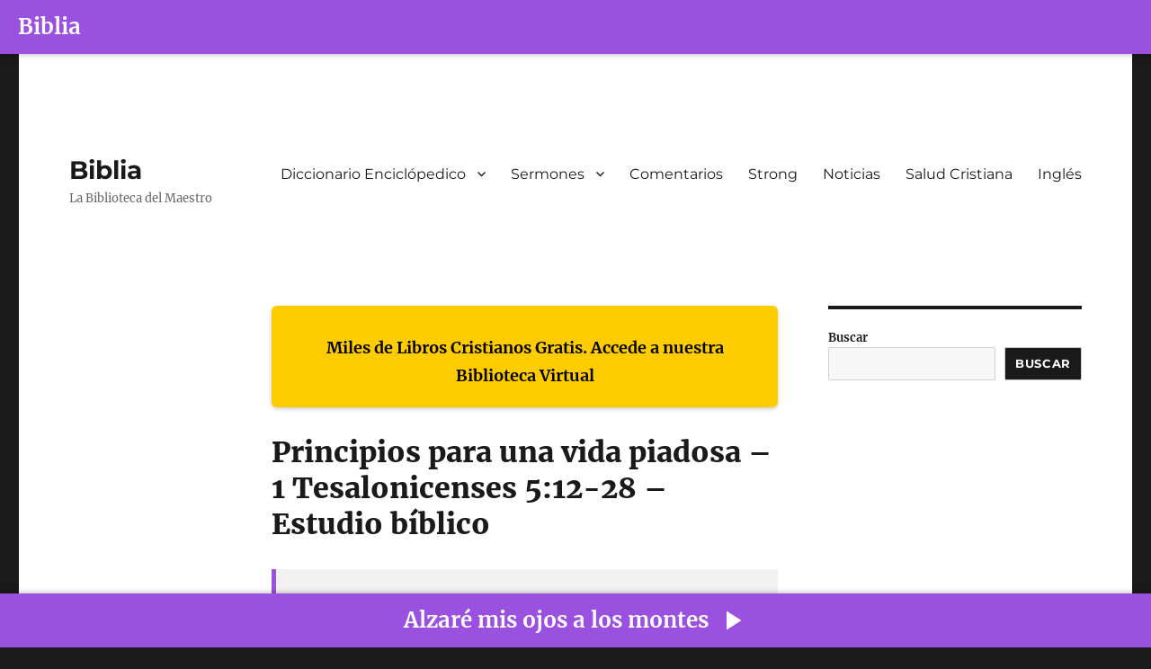

--- FILE ---
content_type: text/html; charset=UTF-8
request_url: https://www.biblia.work/blog/principios-para-una-vida-piadosa-1-tesalonicenses-512-28-estudio-biblico/
body_size: 15432
content:
<!DOCTYPE html>
<html lang="es-PE" class="no-js">
<head>
	<meta charset="UTF-8">
	<meta name="viewport" content="width=device-width, initial-scale=1.0">
	<link rel="profile" href="https://gmpg.org/xfn/11">
		<script>(function(html){html.className = html.className.replace(/\bno-js\b/,'js')})(document.documentElement);</script>
<title>Principios para una vida piadosa &#8211; 1 Tesalonicenses 5:12-28 &#8211; Estudio bíblico &#8211; Biblia</title>
<meta name='robots' content='max-image-preview:large' />
	<style>img:is([sizes="auto" i], [sizes^="auto," i]) { contain-intrinsic-size: 3000px 1500px }</style>
	<link rel="alternate" type="application/rss+xml" title="Biblia &raquo; Feed" href="https://www.biblia.work/feed/" />
<link rel="alternate" type="application/rss+xml" title="Biblia &raquo; Feed de los comentarios" href="https://www.biblia.work/comments/feed/" />
<script>
window._wpemojiSettings = {"baseUrl":"https:\/\/s.w.org\/images\/core\/emoji\/16.0.1\/72x72\/","ext":".png","svgUrl":"https:\/\/s.w.org\/images\/core\/emoji\/16.0.1\/svg\/","svgExt":".svg","source":{"concatemoji":"https:\/\/www.biblia.work\/wp-includes\/js\/wp-emoji-release.min.js?ver=6.8.3"}};
/*! This file is auto-generated */
!function(s,n){var o,i,e;function c(e){try{var t={supportTests:e,timestamp:(new Date).valueOf()};sessionStorage.setItem(o,JSON.stringify(t))}catch(e){}}function p(e,t,n){e.clearRect(0,0,e.canvas.width,e.canvas.height),e.fillText(t,0,0);var t=new Uint32Array(e.getImageData(0,0,e.canvas.width,e.canvas.height).data),a=(e.clearRect(0,0,e.canvas.width,e.canvas.height),e.fillText(n,0,0),new Uint32Array(e.getImageData(0,0,e.canvas.width,e.canvas.height).data));return t.every(function(e,t){return e===a[t]})}function u(e,t){e.clearRect(0,0,e.canvas.width,e.canvas.height),e.fillText(t,0,0);for(var n=e.getImageData(16,16,1,1),a=0;a<n.data.length;a++)if(0!==n.data[a])return!1;return!0}function f(e,t,n,a){switch(t){case"flag":return n(e,"\ud83c\udff3\ufe0f\u200d\u26a7\ufe0f","\ud83c\udff3\ufe0f\u200b\u26a7\ufe0f")?!1:!n(e,"\ud83c\udde8\ud83c\uddf6","\ud83c\udde8\u200b\ud83c\uddf6")&&!n(e,"\ud83c\udff4\udb40\udc67\udb40\udc62\udb40\udc65\udb40\udc6e\udb40\udc67\udb40\udc7f","\ud83c\udff4\u200b\udb40\udc67\u200b\udb40\udc62\u200b\udb40\udc65\u200b\udb40\udc6e\u200b\udb40\udc67\u200b\udb40\udc7f");case"emoji":return!a(e,"\ud83e\udedf")}return!1}function g(e,t,n,a){var r="undefined"!=typeof WorkerGlobalScope&&self instanceof WorkerGlobalScope?new OffscreenCanvas(300,150):s.createElement("canvas"),o=r.getContext("2d",{willReadFrequently:!0}),i=(o.textBaseline="top",o.font="600 32px Arial",{});return e.forEach(function(e){i[e]=t(o,e,n,a)}),i}function t(e){var t=s.createElement("script");t.src=e,t.defer=!0,s.head.appendChild(t)}"undefined"!=typeof Promise&&(o="wpEmojiSettingsSupports",i=["flag","emoji"],n.supports={everything:!0,everythingExceptFlag:!0},e=new Promise(function(e){s.addEventListener("DOMContentLoaded",e,{once:!0})}),new Promise(function(t){var n=function(){try{var e=JSON.parse(sessionStorage.getItem(o));if("object"==typeof e&&"number"==typeof e.timestamp&&(new Date).valueOf()<e.timestamp+604800&&"object"==typeof e.supportTests)return e.supportTests}catch(e){}return null}();if(!n){if("undefined"!=typeof Worker&&"undefined"!=typeof OffscreenCanvas&&"undefined"!=typeof URL&&URL.createObjectURL&&"undefined"!=typeof Blob)try{var e="postMessage("+g.toString()+"("+[JSON.stringify(i),f.toString(),p.toString(),u.toString()].join(",")+"));",a=new Blob([e],{type:"text/javascript"}),r=new Worker(URL.createObjectURL(a),{name:"wpTestEmojiSupports"});return void(r.onmessage=function(e){c(n=e.data),r.terminate(),t(n)})}catch(e){}c(n=g(i,f,p,u))}t(n)}).then(function(e){for(var t in e)n.supports[t]=e[t],n.supports.everything=n.supports.everything&&n.supports[t],"flag"!==t&&(n.supports.everythingExceptFlag=n.supports.everythingExceptFlag&&n.supports[t]);n.supports.everythingExceptFlag=n.supports.everythingExceptFlag&&!n.supports.flag,n.DOMReady=!1,n.readyCallback=function(){n.DOMReady=!0}}).then(function(){return e}).then(function(){var e;n.supports.everything||(n.readyCallback(),(e=n.source||{}).concatemoji?t(e.concatemoji):e.wpemoji&&e.twemoji&&(t(e.twemoji),t(e.wpemoji)))}))}((window,document),window._wpemojiSettings);
</script>
<style id='wp-emoji-styles-inline-css'>

	img.wp-smiley, img.emoji {
		display: inline !important;
		border: none !important;
		box-shadow: none !important;
		height: 1em !important;
		width: 1em !important;
		margin: 0 0.07em !important;
		vertical-align: -0.1em !important;
		background: none !important;
		padding: 0 !important;
	}
</style>
<link rel='stylesheet' id='wp-block-library-css' href='https://www.biblia.work/wp-includes/css/dist/block-library/style.min.css?ver=6.8.3' media='all' />
<style id='wp-block-library-theme-inline-css'>
.wp-block-audio :where(figcaption){color:#555;font-size:13px;text-align:center}.is-dark-theme .wp-block-audio :where(figcaption){color:#ffffffa6}.wp-block-audio{margin:0 0 1em}.wp-block-code{border:1px solid #ccc;border-radius:4px;font-family:Menlo,Consolas,monaco,monospace;padding:.8em 1em}.wp-block-embed :where(figcaption){color:#555;font-size:13px;text-align:center}.is-dark-theme .wp-block-embed :where(figcaption){color:#ffffffa6}.wp-block-embed{margin:0 0 1em}.blocks-gallery-caption{color:#555;font-size:13px;text-align:center}.is-dark-theme .blocks-gallery-caption{color:#ffffffa6}:root :where(.wp-block-image figcaption){color:#555;font-size:13px;text-align:center}.is-dark-theme :root :where(.wp-block-image figcaption){color:#ffffffa6}.wp-block-image{margin:0 0 1em}.wp-block-pullquote{border-bottom:4px solid;border-top:4px solid;color:currentColor;margin-bottom:1.75em}.wp-block-pullquote cite,.wp-block-pullquote footer,.wp-block-pullquote__citation{color:currentColor;font-size:.8125em;font-style:normal;text-transform:uppercase}.wp-block-quote{border-left:.25em solid;margin:0 0 1.75em;padding-left:1em}.wp-block-quote cite,.wp-block-quote footer{color:currentColor;font-size:.8125em;font-style:normal;position:relative}.wp-block-quote:where(.has-text-align-right){border-left:none;border-right:.25em solid;padding-left:0;padding-right:1em}.wp-block-quote:where(.has-text-align-center){border:none;padding-left:0}.wp-block-quote.is-large,.wp-block-quote.is-style-large,.wp-block-quote:where(.is-style-plain){border:none}.wp-block-search .wp-block-search__label{font-weight:700}.wp-block-search__button{border:1px solid #ccc;padding:.375em .625em}:where(.wp-block-group.has-background){padding:1.25em 2.375em}.wp-block-separator.has-css-opacity{opacity:.4}.wp-block-separator{border:none;border-bottom:2px solid;margin-left:auto;margin-right:auto}.wp-block-separator.has-alpha-channel-opacity{opacity:1}.wp-block-separator:not(.is-style-wide):not(.is-style-dots){width:100px}.wp-block-separator.has-background:not(.is-style-dots){border-bottom:none;height:1px}.wp-block-separator.has-background:not(.is-style-wide):not(.is-style-dots){height:2px}.wp-block-table{margin:0 0 1em}.wp-block-table td,.wp-block-table th{word-break:normal}.wp-block-table :where(figcaption){color:#555;font-size:13px;text-align:center}.is-dark-theme .wp-block-table :where(figcaption){color:#ffffffa6}.wp-block-video :where(figcaption){color:#555;font-size:13px;text-align:center}.is-dark-theme .wp-block-video :where(figcaption){color:#ffffffa6}.wp-block-video{margin:0 0 1em}:root :where(.wp-block-template-part.has-background){margin-bottom:0;margin-top:0;padding:1.25em 2.375em}
</style>
<style id='classic-theme-styles-inline-css'>
/*! This file is auto-generated */
.wp-block-button__link{color:#fff;background-color:#32373c;border-radius:9999px;box-shadow:none;text-decoration:none;padding:calc(.667em + 2px) calc(1.333em + 2px);font-size:1.125em}.wp-block-file__button{background:#32373c;color:#fff;text-decoration:none}
</style>
<link rel='stylesheet' id='twentysixteen-fonts-css' href='https://www.biblia.work/wp-content/themes/twentysixteen/fonts/merriweather-plus-montserrat-plus-inconsolata.css?ver=20230328' media='all' />
<link rel='stylesheet' id='genericons-css' href='https://www.biblia.work/wp-content/themes/twentysixteen/genericons/genericons.css?ver=20201208' media='all' />
<link rel='stylesheet' id='twentysixteen-style-css' href='https://www.biblia.work/wp-content/themes/twentysixteen/style.css?ver=20250415' media='all' />
<link rel='stylesheet' id='twentysixteen-block-style-css' href='https://www.biblia.work/wp-content/themes/twentysixteen/css/blocks.css?ver=20240817' media='all' />
<!--[if lt IE 10]>
<link rel='stylesheet' id='twentysixteen-ie-css' href='https://www.biblia.work/wp-content/themes/twentysixteen/css/ie.css?ver=20170530' media='all' />
<![endif]-->
<!--[if lt IE 9]>
<link rel='stylesheet' id='twentysixteen-ie8-css' href='https://www.biblia.work/wp-content/themes/twentysixteen/css/ie8.css?ver=20170530' media='all' />
<![endif]-->
<!--[if lt IE 8]>
<link rel='stylesheet' id='twentysixteen-ie7-css' href='https://www.biblia.work/wp-content/themes/twentysixteen/css/ie7.css?ver=20170530' media='all' />
<![endif]-->
<!--[if lt IE 9]>
<script async='async' src="https://www.biblia.work/wp-content/themes/twentysixteen/js/html5.js?ver=3.7.3" id="twentysixteen-html5-js"></script>
<![endif]-->
<script src="https://www.biblia.work/wp-includes/js/jquery/jquery.min.js?ver=3.7.1" id="jquery-core-js"></script>
<script async='async' src="https://www.biblia.work/wp-includes/js/jquery/jquery-migrate.min.js?ver=3.4.1" id="jquery-migrate-js"></script>
<script id="twentysixteen-script-js-extra">
var screenReaderText = {"expand":"expandir el men\u00fa inferior","collapse":"plegar men\u00fa inferior"};
</script>
<script async='async' src="https://www.biblia.work/wp-content/themes/twentysixteen/js/functions.js?ver=20230629" id="twentysixteen-script-js" defer data-wp-strategy="defer"></script>
<link rel="https://api.w.org/" href="https://www.biblia.work/wp-json/" /><link rel="alternate" title="JSON" type="application/json" href="https://www.biblia.work/wp-json/wp/v2/posts/5343" /><link rel="EditURI" type="application/rsd+xml" title="RSD" href="https://www.biblia.work/xmlrpc.php?rsd" />
<meta name="generator" content="WordPress 6.8.3" />
<link rel="canonical" href="https://www.biblia.work/blog/principios-para-una-vida-piadosa-1-tesalonicenses-512-28-estudio-biblico/" />
<link rel='shortlink' href='https://www.biblia.work/?p=5343' />
<link rel="alternate" title="oEmbed (JSON)" type="application/json+oembed" href="https://www.biblia.work/wp-json/oembed/1.0/embed?url=https%3A%2F%2Fwww.biblia.work%2Fblog%2Fprincipios-para-una-vida-piadosa-1-tesalonicenses-512-28-estudio-biblico%2F" />
<link rel="alternate" title="oEmbed (XML)" type="text/xml+oembed" href="https://www.biblia.work/wp-json/oembed/1.0/embed?url=https%3A%2F%2Fwww.biblia.work%2Fblog%2Fprincipios-para-una-vida-piadosa-1-tesalonicenses-512-28-estudio-biblico%2F&#038;format=xml" />
<style>
        #custom-bibles-header {
            position: fixed;
            top: 0;
            width: 100%;
            height: 60px;
            z-index: 9999;
            background-color: #9b51e0;
            display: flex;
            align-items: center;
            justify-content: left;
            color: white;
            font-size: 24px;
            font-weight: bold;
            box-shadow: 1px 2px 5px rgba(0,0,0,0.2);
            user-select: none;
            padding-left: 20px;
        }
        #custom-bibles-header a {
            color: white;
            text-decoration: none;
        }
        body {
            margin-top: 60px !important;
        }
    </style><div id="custom-bibles-header"><a href="https://www.bibles.cloud/?lan=sp" target="_blank">Biblia</a></div><style>
            .post h1.entry-title, .entry-header h1, h1.entry-title {
                display: none !important;
            }
        </style><link rel="icon" href="https://www.biblia.work/wp-content/uploads/2025/06/cropped-logo-32x32.jpg" sizes="32x32" />
<link rel="icon" href="https://www.biblia.work/wp-content/uploads/2025/06/cropped-logo-192x192.jpg" sizes="192x192" />
<link rel="apple-touch-icon" href="https://www.biblia.work/wp-content/uploads/2025/06/cropped-logo-180x180.jpg" />
<meta name="msapplication-TileImage" content="https://www.biblia.work/wp-content/uploads/2025/06/cropped-logo-270x270.jpg" />
		<style id="wp-custom-css">
			.entry-footer{
	display:none;
}		</style>
		</head>

<body class="wp-singular post-template-default single single-post postid-5343 single-format-standard wp-embed-responsive wp-theme-twentysixteen">
<div id="page" class="site">
	<div class="site-inner">
		<a class="skip-link screen-reader-text" href="#content">
			Ir al contenido		</a>

		<header id="masthead" class="site-header">
			<div class="site-header-main">
				<div class="site-branding">
																					<p class="site-title"><a href="https://www.biblia.work/" rel="home" >Biblia</a></p>
												<p class="site-description">La Biblioteca del Maestro</p>
									</div><!-- .site-branding -->

									<button id="menu-toggle" class="menu-toggle">Menú</button>

					<div id="site-header-menu" class="site-header-menu">
													<nav id="site-navigation" class="main-navigation" aria-label="Menú primario">
								<div class="menu-menu-principal-container"><ul id="menu-menu-principal" class="primary-menu"><li id="menu-item-8400" class="menu-item menu-item-type-custom menu-item-object-custom menu-item-has-children menu-item-8400"><a href="http://www.biblia.work/diccionarios/">Diccionario Enciclópedico</a>
<ul class="sub-menu">
	<li id="menu-item-8401" class="menu-item menu-item-type-custom menu-item-object-custom menu-item-8401"><a href="https://www.biblia.work/diccionario-biblia/">Diccionario Moderno de la Biblia</a></li>
</ul>
</li>
<li id="menu-item-8402" class="menu-item menu-item-type-custom menu-item-object-custom menu-item-has-children menu-item-8402"><a href="http://www.biblia.work/sermones/">Sermones</a>
<ul class="sub-menu">
	<li id="menu-item-8403" class="menu-item menu-item-type-custom menu-item-object-custom menu-item-8403"><a href="https://www.biblia.work/articulos/">Sermones 2</a></li>
	<li id="menu-item-8404" class="menu-item menu-item-type-custom menu-item-object-custom menu-item-8404"><a href="https://www.biblia.work/articulos-biblicos/">Sermones 2</a></li>
</ul>
</li>
<li id="menu-item-8405" class="menu-item menu-item-type-custom menu-item-object-custom menu-item-8405"><a href="https://www.biblia.work/comentario/">Comentarios</a></li>
<li id="menu-item-8406" class="menu-item menu-item-type-custom menu-item-object-custom menu-item-8406"><a href="https://www.biblia.work/analisis/">Strong</a></li>
<li id="menu-item-8408" class="menu-item menu-item-type-custom menu-item-object-custom menu-item-8408"><a href="http://www.biblia.work/noticias/">Noticias</a></li>
<li id="menu-item-8410" class="menu-item menu-item-type-custom menu-item-object-custom menu-item-8410"><a href="https://www.biblia.work/articulos-salud/">Salud Cristiana</a></li>
<li id="menu-item-8407" class="menu-item menu-item-type-custom menu-item-object-custom menu-item-8407"><a href="http://www.biblia.work/sermons/">Inglés</a></li>
</ul></div>							</nav><!-- .main-navigation -->
						
											</div><!-- .site-header-menu -->
							</div><!-- .site-header-main -->

					</header><!-- .site-header -->

		<div id="content" class="site-content">

<div id="primary" class="content-area">
	<main id="main" class="site-main">
		
<article id="post-5343" class="post-5343 post type-post status-publish format-standard hentry category-general">
	<header class="entry-header">
		<h1 class="entry-title">Principios para una vida piadosa &#8211; 1 Tesalonicenses 5:12-28 &#8211; Estudio bíblico</h1>	</header><!-- .entry-header -->

	
	
	<div class="entry-content">
		<div style="
                display: flex;
                margin-bottom: 30px;
                background-color: #ffcc00;
                padding: 0 20px 20px 20px;
                text-align: center;
                align-items: center;
                font-size: 18px;
                font-weight: bold;
                color: #000;
                border-radius: 6px;
                box-shadow: 0 2px 4px rgba(0,0,0,0.2);
                user-select: none;
            "><br />
                <a href="https://master.bibles.cloud" target="_blank" style="all: unset; color: inherit; text-decoration: none !important; cursor: pointer;"><br />
                    Miles de Libros Cristianos Gratis. Accede a nuestra Biblioteca Virtual<br />
                </a>
            </div>
<h1 style="margin-top: 0; font-size: 32px;">Principios para una vida piadosa &#8211; 1 Tesalonicenses 5:12-28 &#8211; Estudio bíblico</h1>
<div style="
                display: flex;
                margin-top: 30px;
                margin-bottom: 30px;
                padding: 0 20px 20px 20px;
                background-color: #f1f1f1;
                color: #333;
                align-items: center;
                font-size: 18px;
                font-weight: bold;
                text-align: center;
                border-left: 5px solid #9b51e0;
                user-select: none;
            "><br />
                <a href="https://master.bibles.cloud/" target="_blank" style="all: unset; color: inherit; text-decoration: none !important; cursor: pointer;"><br />
                    Para un estudio avanzado de: “Principios para una vida piadosa &#8211; 1 Tesalonicenses 5:12-28 &#8211; Estudio bíblico” utilice nuestra app.<br />
                </a>
            </div>
<p><p align="center"> Principios para una vida piadosa<div class="anuncio_titulo" style="margin: 10px 0px !important;display: block;text-align: center;"><script async type="text/javascript" src="https://www.bibles.cloud/ads/ads.js"></script>
<div class="ads_bible"></div></div>
<p align="center"> 1 Tesalonicenses 5:12-28 
<p align="center">Cooper P Abrams III 
<p align="right">
<ul>
<p align="center">Introducción: &amp;nbsp&amp;nbsp Este es el último mensaje de la serie sobre 1 Tesalonicenses. La serie de ocho mensajes ha abordado varios temas que son importantes para el creyente y la iglesia local.
<p><ul>1 Tesalonicenses 1:1-20 &#8211; El testimonio y el éxito de una congregación fiel y la misión de la iglesia local<br /> 1 Tesalonicenses 2:1-20- La compasión y el carácter de un hombre de Dios <br />1 Tesalonicenses 2:13-20 &#8211; La seguridad de Dios frente a la persecución <br />1 Tesalonicenses 3:1-13 &#8211; La Testimonio que proviene de la prueba <br />1 Tesalonicenses 4:1-18 &#8211; Instrucción general para los creyentes <br />1 Tesalonicenses 4:13-18 &#8211; El rapto de los creyentes <br />1 Tesalonicenses 5:1-11- El La preparación del creyente para el regreso de Cristo <br />1 Tesalonicenses 5:12-28- Principios para una vida piadosa 
</ul>
<p>I. Instrucciones generales a las iglesias. (1 Tes. 5:12-22)
<p><ul>A. Honra al pastor de la iglesia. (Vs12-13)
<p><ul>1. Respétalos y ámalos. Los términos usados aquí son para estimar mucho a los enamorados de sus obras. Lamentablemente, la mayoría de las iglesias nunca muestran su aprecio por el trabajo de su pastor y su esposa. (1 Tesalonicenses 5:12-13). Nunca expresan ninguna gratitud y hacen algo extra por su pastor. Se necesita un hombre dedicado que ama y sirve al Señor para no ser lastimado por la falta de honor de una iglesia por su servicio.
<p>2. Obedecer su enseñanza (Efesios 4:11-12). “Por lo cual también nosotros damos gracias a Dios sin cesar, porque cuando recibisteis la palabra de Dios que oísteis de nosotros, no la recibisteis como palabra de hombres, sino como es en verdad, la palabra de Dios, que obra eficazmente obra también en vosotros los que creéis». (1 Tesalonicenses 2:13)
<p><p>&amp;nbsp&amp;nbsp&amp;nbsp&amp;nbsp&amp;nbsp&amp;nbsp Muchas personas que escuchan la predicación del Evangelio y la Palabra de Dios enseñada lo ven como algo opcional. Parece que muchos sienten que la palabra de Dios no los afecta o que tienen la responsabilidad de seguir las enseñanzas de Dios. 
<p>&amp;nbsp&amp;nbsp &amp;nbsp&amp;nbsp &amp;nbsp&amp;nbsp &amp;nbsp&amp;nbsp &amp;nbsp&amp;nbsp Sin embargo, cuando la palabra de Dios es predicada y enseñada correctamente&#8230; son las mismas palabras de Dios y el verdadero cristiano las verá como tales y las aceptará en sus vidas. Los creyentes fieles siguen la palabra de Dios.
<p>3. Las iglesias deben seguir los ejemplos de sus pastores (Hebreos 13:7; 1 Pedro 5:1-3). Sí, hay algunos pastores infieles que dan mal ejemplo. Por supuesto, no deben ser seguidos, pero a veces me pregunto si los cristianos ven a su pastor como alguien a quien se debe seguir en su ejemplo. Un pastor piadoso trabaja muy duro para dar el ejemplo apropiado en fe y conducta.
<p>&amp;nbsp&amp;nbsp &amp;nbsp&amp;nbsp &amp;nbsp&amp;nbsp &amp;nbsp&amp;nbsp &amp;nbsp&amp;nbsp «Acordaos de los que os gobiernan, los cuales os han hablado la palabra de Dios; final de su conversación». (Hebreos 13:7)
<p>&amp;nbsp&amp;nbsp &amp;nbsp&amp;nbsp &amp;nbsp&amp;nbsp &amp;nbsp&amp;nbsp &amp;nbsp&amp;nbsp Si Jesucristo es verdaderamente nuestro Salvador y verdaderamente creemos en Él y en Su palabra&#8230; Los cristianos deben seguir al pastor como él sigue al Señor.
<p>&amp;nbsp&amp;nbsp &amp;nbsp&amp;nbsp &amp;nbsp&amp;nbsp &amp;nbsp&amp;nbsp &amp;nbsp&amp;nbsp Dios da instrucciones claras al pastor: «Exhorto a los ancianos que están entre vosotros, que también yo soy anciano y testigo de los padecimientos de Cristo, y también participante de la gloria que ha de ser revelada: 
<p>&amp;nbsp&amp;nbsp &amp;nbsp&amp;nbsp &amp;nbsp&amp;nbsp &amp;nbsp&amp;nbsp &amp;nbsp&amp;nbsp &amp;nbsp&amp;nbsp &amp;nbsp&amp;nbsp Apacentad la grey de Dios que está entre vosotros, cuidando de ella, no por fuerza, sino voluntariamente; no por ganancias deshonestas, sino con ánimo dispuesto; 
<p>&amp;nbsp&amp;nbsp &amp;nbsp&amp;nbsp &amp;nbsp&amp;nbsp &amp;nbsp&amp;nbsp &amp;nbsp&amp;nbsp &amp;nbsp&amp;nbsp Ni como siendo señor de herencia de Dios, sino siendo ejemplos del rebaño. 
<p>&amp;nbsp&amp;nbsp &amp;nbsp&amp;nbsp &amp;nbsp&amp;nbsp &amp;nbsp&amp;nbsp &amp;nbsp&amp;nbsp Y cuando aparezca el Príncipe de los pastores, recibiréis una corona de gloria que no se marchitará. vosotros mismos al anciano. Sí, sométanse todos los unos a los otros y revístanse de humildad, porque Dios resiste a los soberbios y da gracia a los humildes.” (1 Pedro 5:1-5)
<p>4. Sométanse a su supervisión ( Heb. 13:17): «Obedeced a vuestros gobernantes, y sujetaos, porque ellos velan por vuestras almas, como quienes han de dar cuenta, para que lo hagan con gozo y no con tristeza; porque os es inútil.» (Hebreos 13:17)
<p>&amp;nbsp&amp;nbsp &amp;nbsp&amp;nbsp &amp;nbsp&amp;nbsp &amp;nbsp&amp;nbsp &amp;nbsp&amp;nbsp Hoy en día no es popular enseñar esta verdad bíblica. Muchas personas se rebelan ante la idea de obedecer a su pastor. Una razón es el orgullo y rebelarse contra la autoridad. . Proviene de una falta de humildad piadosa y respeto por los demás. A veces, esto proviene de una falta de confianza en el pastor. 
<p>&amp;nbsp&amp;nbsp &amp;nbsp&amp;nbsp &amp;nbsp&amp;nbsp &amp;nbsp&amp;nbsp &amp;nbsp&amp;nbsp Si bien es crucial que los miembros de la iglesia se sometan a la autoridad dada por Dios de el pastor, también debemos enfatizar que la autoridad del pastor proviene solo de la Biblia. 
<p>&amp;nbsp &amp;nbsp &amp;nbsp&amp;nbsp &amp;nbsp&amp;nbsp &amp;nbsp&amp;nbsp &amp;nbsp&amp;nbsp Si un líder de la iglesia trata de dar instrucciones contrarias a la Palabra de Dios, no debe ser obedecido. Si trata de corregir a alguien, pero no tiene una base bíblica para su juicio, sus advertencias no tienen verdadero peso ante Dios. El pastor piadoso no se «señoreará» de su congregación, sino que dará el ejemplo respetándolos y guiándolos, no obligándolos.
<p>&amp;nbsp&amp;nbsp &amp;nbsp&amp;nbsp &amp;nbsp&amp;nbsp &amp;nbsp&amp;nbsp &amp;nbsp&amp;nbsp Cada cristiano tiene la responsabilidad de «probar todas las cosas» y de «escudriñar las Escrituras cada día si estas cosas son así» 
<p>&amp;nbsp&amp;nbsp &amp;nbsp&amp;nbsp &amp;nbsp&amp;nbsp &amp;nbsp&amp;nbsp &amp;nbsp&amp;nbsp Hechos 17:10-11 registra que los judíos de Berea, que no conocían a Jesucristo, cuando Pablo llegó, escudriñaron las Escrituras para ver si estas cosas eran así. . 1 Tesalonicenses 5:21 obliga a cada creyente a no seguir ciegamente a un hombre. 
<p>&amp;nbsp&amp;nbsp &amp;nbsp&amp;nbsp &amp;nbsp&amp;nbsp &amp;nbsp&amp;nbsp &amp;nbsp&amp;nbsp Las iglesias deben orar por su pastor. Pablo pidió repetidamente a las iglesias que oraran por él y su ministerio. Una iglesia que ora por su pastor será una que Dios bendecirá. Una iglesia que ora tendrá el poder de Dios y sus miembros crecerán y madurarán en el Señor. (Heb. 13:18,19; Ef. 6:18,19; Col. 4:2,3; 2 Tes. 3:1,2)
<p>&amp;nbsp&amp;nbsp &amp;nbsp&amp;nbsp &amp;nbsp&amp;nbsp &amp;nbsp&amp;nbsp &amp;nbsp&amp;nbsp &amp;nbsp&amp;nbsp Deben proveer para sus necesidades físicas (1 Timoteo 5:17,18). «Sean tenidos por dignos de doble honor los ancianos que gobiernan bien, mayormente los que trabajan en la palabra y la doctrina. Porque la Escritura dice: No pondrás bozal al buey que trilla. Y el obrero es digno de su recompensa. .» (1 Timoteo 5:17-18) Una iglesia que es pobre (tacaña) con un pastor viola la Escritura. Rara vez tal iglesia manifiesta poder espiritual o progreso. Muchos pastores han tenido que vivir en la pobreza para poder servir a su iglesia. Dios honrará su sacrificio, pero la iglesia que maltrata tanto a su pastor sufrirá espiritualmente y no será bendecida por el Señor. Dios dice que le den al pastor «doble honor», lo que significa respeto y apoyo adecuado.
</ul>
<p>B. Advierte a los rebeldes, consuela a los débiles de mente, apoya a los débiles y sé paciente con todos los hombres. (V14)
<p><ul>1. Es un hecho que en muchas iglesias hay personas que son rebeldes. La palabra denota un rebelde y significa que hay quienes no se someten al liderazgo de su pastor oa la palabra de Dios. 
<p>2. Va más allá de estar en desacuerdo con el pastor, ya que los rebeldes generalmente están en desacuerdo con todos. Son personas que son dirigidas por su orgullo. Dios dice: «Someteos los unos a los otros en el temor de Dios». (Efesios 5:21)
<p>3. Sin embargo, los rebeldes se ven a sí mismos como superiores a los demás y no cooperarán. Insisten en que los demás deben someterse a sus deseos y anhelos. Estas personas pueden destruir el espíritu de una iglesia y la iglesia que les permita hacerlo sufrirá una gran pérdida y se le negarán las bendiciones de Dios. ellos en autoridad. Bíblicamente, los diáconos son simplemente servidores electos que realizan tareas menores al servicio de la congregación para liberar a los pastores para que puedan pasar su tiempo estudiando y ministrando a la gente.
<p>4. Este versículo también dice que una iglesia consuela a los débiles mentales. Significa aquellos que son «cobardes» o débiles en su fe. Debemos ser sensibles unos a otros y apoyarnos unos a otros en la fe. Debemos estar listos para animar a otros y ayudarlos cuando tengan dudas y estén luchando con algún problema en sus vidas que los arrastre hacia abajo.
<p>&amp;nbsp&amp;nbsp &amp;nbsp&amp;nbsp &amp;nbsp&amp;nbsp &amp;nbsp&amp;nbsp &amp;nbsp&amp;nbsp Una iglesia está formada por cristianos unidos para servir al Señor. Una iglesia es para apoyar a los débiles. Muchos no se ven a sí mismos con esa responsabilidad personal. A menudo, los miembros de la iglesia piensan que se aplica al pastor oa la iglesia como un todo, pero no a ellos individualmente. Niegan su ayuda a sus hermanos y hermanas queriendo que alguien más lo haga. Tristemente niegan la bendición de Dios que proviene de ser una bendición para los demás.
<p>&amp;nbsp&amp;nbsp &amp;nbsp&amp;nbsp &amp;nbsp&amp;nbsp &amp;nbsp&amp;nbsp &amp;nbsp&amp;nbsp Una parte de ser una bendición para los demás es ser paciente con ellos. A menudo es difícil y frustrante tratar de ayudar a alguien que no responde a los buenos consejos y la ayuda. El cristiano inmaduro ejercita la paciencia y continúa tratando de ayudar a los necesitados, incluso cuando no parecen apreciarlo o tratar de ayudarse a sí mismos.
</ul>
<p>C. No devolváis mal por mal, seguid lo bueno entre los hermanos y entre todos los hombres. (V15)
<p><ul>1. La vieja naturaleza carnal que todos tenemos está llena de orgullo y cuando alguien nos hace mal, queremos vengarnos. Queremos darles una buena medida de lo que nos dieron.
<p>2. Dios nos da un nivel de vida más alto. Debemos reflejar el amor y la misericordia del Señor. Él nos amó mientras estábamos en pecado y rebelándonos contra Él. Él nos ama a pesar de que no deseamos nada de su amor o perdón. Dios dice:
<p>&amp;nbsp&amp;nbsp &amp;nbsp&amp;nbsp &amp;nbsp&amp;nbsp &amp;nbsp&amp;nbsp &amp;nbsp&amp;nbsp «Amados míos, no os venguéis vosotros mismos, sino dad lugar a la ira; porque escrito está: Mía es la venganza, yo pagaré, dice Jehová. Por tanto, si tu enemigo tiene hambre, aliméntalo». él; si tuviere sed, dale de beber; porque haciéndolo así, ascuas de fuego amontonarás sobre su cabeza». (Romanos 12:19-20)
<p>&amp;nbsp&amp;nbsp &amp;nbsp&amp;nbsp &amp;nbsp&amp;nbsp &amp;nbsp&amp;nbsp &amp;nbsp&amp;nbsp Hay más en juego que satisfacer nuestro orgullo. Nuestro testimonio ante los demás está en juego.3. Los cristianos son hijos de Dios y deben reflejar el amor y el carácter de Dios. Nuestra vida debe estar marcada por hacer lo que es bueno, tanto entre nosotros (es decir, la iglesia) como para todos los hombres (es decir, el mundo que nos rodea).
</ul>
<p>D. Alégrate por siempre. (V16) Esta declaración no está sola en este pasaje. Es una parte de los versículos 15 -22. Es engañosa la forma en que estas declaraciones se enumeran como versículos separados. Son parte de un párrafo que enseña cómo debemos tener verdadero gozo y paz en nuestras vidas. El verdadero regocijo proviene de una vida enteramente vivida para el Señor y atendiendo a todos los principios de la palabra de Dios.
<p><ul>1. Un creyente no puede regocijarse cuando guarda resentimiento hacia los demás. Debemos perdonar a otros como Dios nos instruye en la Oración Modelo de Mateo 6.
<p> Debemos perdonar a otros sus ofensas contra nosotros como Dios nos ha perdonado nuestros pecados contra Él.
<p>2. Cuando hay amargura, tener una glotonería o un espíritu que no perdona no puede haber regocijo.
<p>3. Cuando no estamos agradecidos estamos siendo egoístas y no mostramos a Dios nuestra gratitud. Estamos viviendo por nuestro poder y no buscando las bendiciones de Dios. Ser agradecido en todo es un estado de constante adoración a Dios, porque dar gracias al Señor es adoración. Es la voluntad de Dios que aceptemos Su guía y provisión en nuestras vidas. Dios quiere bendecirnos y nos bendecirá, pero solo si buscamos su provisión y lo aceptamos como el amo de nuestras vidas.
<p>4. Dios dice que no podemos tener la paz, el gozo y el regocijo de Dios cuando apagamos al Espíritu Santo. Dios dice,
<p>&amp;nbsp&amp;nbsp &amp;nbsp&amp;nbsp &amp;nbsp&amp;nbsp &amp;nbsp&amp;nbsp &amp;nbsp&amp;nbsp «Por tanto, no seáis insensatos, sino entendidos de cuál sea la voluntad del Señor. Y no os embriaguéis con vino, en lo cual hay disolución, sino sed llenos del Espíritu». (Efesios 5:17-18)
<p>&amp;nbsp&amp;nbsp &amp;nbsp&amp;nbsp &amp;nbsp&amp;nbsp &amp;nbsp&amp;nbsp &amp;nbsp&amp;nbsp Ser llenos del Espíritu Santo significa darle a Él el control de nuestras vidas. El creyente que se deja guiar por Dios vivirá la mejor vida posible. El resultado de ser guiados por el Señor es la confianza y la seguridad que tenemos de que lo estamos agradando y viviendo una vida que cosechará la recompensa eterna. Sabemos que estamos honrando al Señor y verdaderamente adorándolo, dándole la alabanza y el honor que Él merece.
<p>6. Si no oramos sin cesar, nuestras mentes estarán fuera de Dios y Su voluntad para nuestras vidas. Cuando no estamos en un modo de oración estamos apagando el Espíritu Santo.
<p>7. Cuando despreciamos la predicación de la palabra de Dios&#8230; no podemos tener el gozo resultante en nuestros corazones. La palabra «profetizar» en el versículo 20 se refiere a la predicación. La palabra de Dios es nuestra instrucción y es la forma en que Dios nos habla directamente.
<p>&amp;nbsp&amp;nbsp &amp;nbsp&amp;nbsp &amp;nbsp&amp;nbsp &amp;nbsp&amp;nbsp &amp;nbsp&amp;nbsp Necesitamos conocer y aprender los caminos de Dios. No obtenemos las instrucciones de Dios del mundo y del razonamiento humano. Dios dice: “Toda la Escritura es inspirada por Dios, y útil para enseñar, para redargüir, para corregir, para instruir en justicia, a fin de que el hombre de Dios sea perfecto, enteramente preparado para toda buena obra” (2 Timoteo 3). :16-17)
<p>&amp;nbsp&amp;nbsp &amp;nbsp&amp;nbsp &amp;nbsp&amp;nbsp &amp;nbsp&amp;nbsp &amp;nbsp&amp;nbsp La meta de todo creyente debería ser crecer en el Señor. Una persona que quiere ejercer alguna profesión y tener éxito se da cuenta de que la única manera es ir a la escuela y aprender todo lo que pueda. Sin embargo, a menudo el cristiano no establece su meta como ser un cristiano exitoso y útil e instrumento del Señor para alcanzar a los demás. 
</ul>
<p>ILLUS: Me pidieron que enseñara una clase de escuela dominical para hombres y había unos seis o siete hombres presentes. Le pedí a uno de ellos que abriera con una oración. Se puso rojo en la cara y estaba claramente avergonzado. Luego le pregunté al siguiente hombre y me dijeron que solo uno de ellos podía orar en voz alta. El problema era que, como hombre y líder en su familia e iglesia, debían poder orar en voz alta, pero no lo consideraban importante o algo que aprender.
<p><ul>8. El versículo 21 nos instruye a examinar todas las cosas y retener lo bueno. Queridos amigos, no hay forma de probar nada si ignoramos la palabra de Dios. El creyente será sacudido de un lado a otro y será inmaduro cuando no conozca la palabra de Dios. Eso significa asistir a la predicación y estudios bíblicos de su iglesia. Dios te ha dado dos pastores que están llamados a enseñar la palabra de Dios. Enseñamos y predicamos en la Escuela Dominical, el servicio de la mañana, el servicio del domingo por la noche y los miércoles por la noche. Eso significa que cuatro veces a la semana Dios te está dando Sus instrucciones. Sin embargo, cuántos de ustedes vendrán. 
<p>9. El pecado le robará al creyente su gozo, por eso Dios dice: «Absteneos de toda especie de mal». Esta declaración lleva el asunto de resistir el pecado al más alto nivel. Nos resistimos incluso a la apariencia del mal. Tenemos un ejemplo bíblico en la iglesia que como Antioquía. Los gentiles se habían salvado y no estaban bajo la ley y allí comían carne sacrificada a los ídolos y con sangre en ella. Por cierto&#8230; los mercados locales de carne estaban a cargo de los templos paganos que sacrificaban los animales que sacrificaban y luego los vendían en su mercado. La gente de la ciudad obtenía su carne de cada carnicería propiedad de los templos paganos. Los judíos tenían un problema con eso porque violaba el Antiguo Testamento. Ley. Pablo y Bernabé fueron a Jerusalén a buscar el consejo de los otros Apóstoles y acordaron que los gentiles no estaban bajo la ley. Su consejo era que los gentiles debían «abstenerse de las contaminaciones de los ídolos, de fornicación, de ahogado y de sangre». El principio, aunque comer carne del templo pagano no era pecado, debían evitar ofender a los judíos.
<p>&amp;nbsp&amp;nbsp &amp;nbsp&amp;nbsp &amp;nbsp&amp;nbsp &amp;nbsp&amp;nbsp &amp;nbsp&amp;nbsp Pablo escribió a los corintios: «Mirad, pues, que esta vuestra libertad no se convierta en piedra de tropiezo para los que son débiles». (1 Corintios 8:9)
<p>&amp;nbsp&amp;nbsp &amp;nbsp&amp;nbsp &amp;nbsp&amp;nbsp &amp;nbsp&amp;nbsp &amp;nbsp&amp;nbsp El principio es que el Cristo no solo debe abstenerse de todos los pecados, sino incluso de aquellos que alguien puede percibir como pecado por cualquiera.
</ul>
</ul>
<p>II. La promesa de Dios a los creyentes. (1 Tes. 5:23-28)
<p><ul>A. La promesa de Dios: Dios es el Dios de paz. Esto significa las ausencias del conflicto. En otras palabras, Dios desea que el cristiano esté en paz con Él y para lograr esto, Dios santificará al creyente. El proceso de santificación viene al obedecer las instrucciones de Dios presentadas en los versículos anteriores. Dios apartará al cristiano para bendiciones y servicio. Él promete preservar tanto nuestro cuerpo como nuestra alma, manteniéndonos libres de culpa de nuestros pecados, hasta la venida de nuestro Señor Jesucristo. Este es un versículo que enseña la seguridad de la salvación.
<p>B. Dios es fiel a los que llama y salvará y preservará al cristiano. Podemos estar seguros de que nuestros pecados son perdonados cuando creemos en Jesucristo y que Él hará lo que promete. Jesús dijo a aquellos que confían en Él solo para su salvación: «Y yo les doy vida eterna; y no perecerán jamás, ni nadie las arrebatará de mi mano». (Juan 10:28)
</ul>
<p>III. Cierre de la Carta (1 Tesalonicenses 5:25-28)
<p><ul>A. Pablo pidió oración. Pablo a menudo pedía en sus cartas a la iglesia que oraran por él. Un pastor tiene las mismas tentaciones y pruebas que los demás, además de la responsabilidad adicional de ministrar a otros creyentes. Al hacer la obra de Dios y servir a los demás, también caerá bajo la opresión del diablo. (V25)
<p>&amp;nbsp&amp;nbsp &amp;nbsp&amp;nbsp &amp;nbsp&amp;nbsp &amp;nbsp&amp;nbsp &amp;nbsp&amp;nbsp Un pastor puede fallar en su devoción al Señor y ceder a la tentación al igual que cualquier otro hombre, pero la presión que experimenta será a menudo mayor. Una iglesia o un miembro de la iglesia no puede hacer mayor servicio al Señor que orar y animar a su pastor. Pablo los llama «hermanos», que es un término cariñoso. Aquel que ha rezado por ellos y les ha dado tanto de sí&#8230;.sólo pide sus oraciones.
<p>B. Les dice que saluden a todos los hermanos con ósculo santo. En la sociedad oriental esta era la costumbre. Era un signo de amistad y amor fraternal. Hoy en occidente nos damos la mano y unos damos abrazos a otros. Los abrazos entre hombres y mujeres deben hacerse con cuidado. Debe hacerse con modestia y sin intimidad como entre un hombre y una mujer. (V26)
<p>C. Les instruye que lean esta Epístola a todos los hermanos. Pablo entendió que su carta fue escrita bajo la inspiración de Dios y como tal debía ser distribuida y leída en todas las iglesias. La frase «te mando» es fuerte y significa que como apóstol, este era un mandato que debía ser obedecido. Pablo vio esta epístola como la autoridad de Dios para ser obedecida por los hijos de Dios. (V27)
</ul>
<p>Conclusión:
<ul>
<p>&amp;nbsp&amp;nbsp &amp;nbsp&amp;nbsp &amp;nbsp&amp;nbsp &amp;nbsp&amp;nbsp &amp;nbsp&amp;nbsp Pablo termina esta carta como empezó, encomendándoles la gracia de Dios. (V28) Gracia significa el favor inmerecido de Dios. Él les había dado las instrucciones apropiadas del Señor y, si las seguían, les traería paz y gozo en sus vidas.
<p><p>&amp;nbsp&amp;nbsp &amp;nbsp&amp;nbsp &amp;nbsp&amp;nbsp &amp;nbsp&amp;nbsp &amp;nbsp&amp;nbsp Las instrucciones en las declaraciones finales de esta carta son algunas de las más ignoradas, creo. en el Nuevo Testamento. Son vitales para la vida cristiana y vivir en las bendiciones y la voluntad de Dios para nuestras vidas.
<p>&amp;nbsp&amp;nbsp&amp;nbsp&amp;nbsp&amp;nbsp&amp;nbsp Muchos tropiezan al honrar a su pastor. Eso demuestra una falta de amor y respeto. Algunos buscan vengarse de otros y muestran nuevamente la falta del amor de Dios en sus vidas.
<p><ul>Muchos rara vez, si es que alguna vez, se regocijan en el Señor. Muestra un corazón frío.<br />Muchos no oran sin cesar, lo que demuestra que están viviendo por sus propios medios y que no confían realmente en el Señor.<br />Muchos no son agradecidos y, por lo tanto, no honran a Dios en sus vidas. . A menudo no están satisfechos con lo que Dios les ha dado.<br />Muchos al permitir el pecado en sus vidas y al desobedecer al Señor apagan el Espíritu Santo que puede bendecirlos.<br />Muchos no están realmente interesados en la palabra de Dios &#8230;muestran con sus acciones que desprecian la palabra de Dios. Son infieles al leer y estudiar su Biblia y asistir a los servicios de su iglesia.<br /> Muchos viven en su propia sabiduría y no prueban todas las cosas con la palabra de Dios.<br />Muchos juegan con el pecado y no están realmente preocupados por su testimonio.<br />Muchos no están santificados y separados del pecado.
<p>Lo contrario también es cierto. Muchos viven de acuerdo con estos principios y son grandemente bendecidos en sus vidas. Es muy bueno vivir la vida reconciliados con Dios. Es refrescante no estar en desacuerdo con el Señor y saber que lo estamos complaciendo. Es muy bueno saber que Dios bendice tu vida y la de tu familia. 
<p> Dios es fiel&#8230; Él bendice aquellos que también son fieles.
</ul>
<p align="center">
<p>4-3-008
<p><p> Siempre es alentador recibir correos electrónicos de aquellos que encuentran útiles los mensajes, o que tienen comentarios.
<p><p> Siempre es alentador recibir correos electrónicos de aquellos que encuentran útiles los mensajes y el material, o que tienen comentarios.
<p> Envíe un correo electrónico a Bible Truth <br /> VOLVER A LA PÁGINA DE SERMONES DE BIBLIA VERDAD <br /> ¿VOLVER AL SITIO WEB DE LA VERDAD BÍBLICA?
<p>
<p>&#8211;
<div style="
                display: flex;
                margin-top: 30px;
                background-color: #00bcd4;
                padding: 0 20px 20px 20px;
                text-align: center;
                align-items: center;
                font-size: 18px;
                font-weight: bold;
                color: #fff;
                border-radius: 6px;
                box-shadow: 0 2px 4px rgba(0,0,0,0.2);
                user-select: none;
            "><br />
                <a href="https://master.bibles.cloud" target="_blank" style="all: unset; color: inherit; cursor: pointer;"><br />
                    Disfruta de miles de canciones cristianas en exclusiva sólo en Bibles<br />
                </a>
            </div>
	</div><!-- .entry-content -->

	<footer class="entry-footer">
		<span class="byline"><span class="screen-reader-text">Autor </span><span class="author vcard"><a class="url fn n" href="https://www.biblia.work/blog/author/admin/">Administrador</a></span></span><span class="posted-on"><span class="screen-reader-text">Publicado el </span><a href="https://www.biblia.work/blog/principios-para-una-vida-piadosa-1-tesalonicenses-512-28-estudio-biblico/" rel="bookmark"><time class="entry-date published updated" datetime="2022-10-14T22:15:55-05:00">14 octubre, 2022</time></a></span><span class="cat-links"><span class="screen-reader-text">Categorías </span><a href="https://www.biblia.work/blog/category/general/" rel="category tag">General</a></span>			</footer><!-- .entry-footer -->
</article><!-- #post-5343 -->

	<nav class="navigation post-navigation" aria-label="Entradas">
		<h2 class="screen-reader-text">Navegación de entradas</h2>
		<div class="nav-links"><div class="nav-previous"><a href="https://www.biblia.work/blog/alegria-alegria-y-accion-de-gracias-salmo-100-estudio-biblico/" rel="prev"><span class="meta-nav" aria-hidden="true">Anterior</span> <span class="screen-reader-text">Entrada anterior:</span> <span class="post-title">Alegría, Alegría y Acción de Gracias &#8211; Salmo 100 &#8211; Estudio bíblico</span></a></div><div class="nav-next"><a href="https://www.biblia.work/blog/la-preparacion-del-creyente-para-el-regreso-de-cristo-1-tesalonicenses-51-11-estudio-biblico/" rel="next"><span class="meta-nav" aria-hidden="true">Siguiente</span> <span class="screen-reader-text">Entrada siguiente:</span> <span class="post-title">La preparación del creyente para el regreso de Cristo &#8211; 1 Tesalonicenses 5:1-11 &#8211; Estudio bíblico</span></a></div></div>
	</nav>
	</main><!-- .site-main -->

	<aside id="content-bottom-widgets" class="content-bottom-widgets">
			<div class="widget-area">
			<section id="block-3" class="widget widget_block"></section>		</div><!-- .widget-area -->
	
	</aside><!-- .content-bottom-widgets -->

</div><!-- .content-area -->


	<aside id="secondary" class="sidebar widget-area">
		<section id="block-5" class="widget widget_block widget_search"><form role="search" method="get" action="https://www.biblia.work/" class="wp-block-search__button-outside wp-block-search__text-button wp-block-search"    ><label class="wp-block-search__label" for="wp-block-search__input-1" >Buscar</label><div class="wp-block-search__inside-wrapper " ><input class="wp-block-search__input" id="wp-block-search__input-1" placeholder="" value="" type="search" name="s" required /><button aria-label="Buscar" class="wp-block-search__button wp-element-button" type="submit" >Buscar</button></div></form></section>	</aside><!-- .sidebar .widget-area -->

		</div><!-- .site-content -->

		<footer id="colophon" class="site-footer" role="contentinfo">
							<nav class="main-navigation" role="navigation" aria-label="Menú principal del pie de página">
					<div class="menu-menu-principal-container"><ul id="menu-menu-principal-1" class="primary-menu"><li class="menu-item menu-item-type-custom menu-item-object-custom menu-item-has-children menu-item-8400"><a href="http://www.biblia.work/diccionarios/">Diccionario Enciclópedico</a>
<ul class="sub-menu">
	<li class="menu-item menu-item-type-custom menu-item-object-custom menu-item-8401"><a href="https://www.biblia.work/diccionario-biblia/">Diccionario Moderno de la Biblia</a></li>
</ul>
</li>
<li class="menu-item menu-item-type-custom menu-item-object-custom menu-item-has-children menu-item-8402"><a href="http://www.biblia.work/sermones/">Sermones</a>
<ul class="sub-menu">
	<li class="menu-item menu-item-type-custom menu-item-object-custom menu-item-8403"><a href="https://www.biblia.work/articulos/">Sermones 2</a></li>
	<li class="menu-item menu-item-type-custom menu-item-object-custom menu-item-8404"><a href="https://www.biblia.work/articulos-biblicos/">Sermones 2</a></li>
</ul>
</li>
<li class="menu-item menu-item-type-custom menu-item-object-custom menu-item-8405"><a href="https://www.biblia.work/comentario/">Comentarios</a></li>
<li class="menu-item menu-item-type-custom menu-item-object-custom menu-item-8406"><a href="https://www.biblia.work/analisis/">Strong</a></li>
<li class="menu-item menu-item-type-custom menu-item-object-custom menu-item-8408"><a href="http://www.biblia.work/noticias/">Noticias</a></li>
<li class="menu-item menu-item-type-custom menu-item-object-custom menu-item-8410"><a href="https://www.biblia.work/articulos-salud/">Salud Cristiana</a></li>
<li class="menu-item menu-item-type-custom menu-item-object-custom menu-item-8407"><a href="http://www.biblia.work/sermons/">Inglés</a></li>
</ul></div>				</nav><!-- .main-navigation -->
			
			
			<div class="site-info">
								<a href="https://www.biblia.work/" rel="home">Biblia</a>
			</div><!-- .site-info -->
		</footer><!-- .site-footer -->
	</div><!-- .site-inner -->
</div><!-- .site -->

<script type="speculationrules">
{"prefetch":[{"source":"document","where":{"and":[{"href_matches":"\/*"},{"not":{"href_matches":["\/wp-*.php","\/wp-admin\/*","\/wp-content\/uploads\/*","\/wp-content\/*","\/wp-content\/plugins\/*","\/wp-content\/themes\/twentysixteen\/*","\/*\\?(.+)"]}},{"not":{"selector_matches":"a[rel~=\"nofollow\"]"}},{"not":{"selector_matches":".no-prefetch, .no-prefetch a"}}]},"eagerness":"conservative"}]}
</script>

    <div id="fixed-footer-bar">
        <a href="https://www.bibles.cloud/music/Alzare/1" target="_blank" rel="noopener noreferrer">
            <strong>Alzaré mis ojos a los montes</strong>
            <svg xmlns="http://www.w3.org/2000/svg" width="36" height="36" style="vertical-align: middle; margin-left: 8px;" viewBox="0 0 24 24" fill="white">
                <path d="M8 5v14l11-7z"/>
            </svg>
        </a>
    </div>

    <style>
        #fixed-footer-bar {
            position: fixed;
            bottom: 0;
            height: 60px;
            width: 100%;
            background-color: #9b51e0;
            color: white;
            display: flex;
            justify-content: center;
            align-items: center;
            text-align: center;
            font-size: 24px;
            font-weight: bold;
            z-index: 9999;
            box-shadow: 0 -2px 5px rgba(0,0,0,0.2);
            user-select: none;
        }

        #fixed-footer-bar a {
            color: white;
            text-decoration: none;
            display: flex;
            align-items: center;
            user-select: none;
        }

        #fixed-footer-bar a:hover {
            text-decoration: underline;
        }

        body {
            margin-bottom: 60px !important;
        }
    </style><!-- Google tag (gtag.js) -->
<script async src="https://www.googletagmanager.com/gtag/js?id=G-XLX6Z3J582"></script>
<script>
  window.dataLayer = window.dataLayer || [];
  function gtag(){dataLayer.push(arguments);}
  gtag('js', new Date());

  gtag('config', 'G-XLX6Z3J582');
</script>

</body>
</html>
